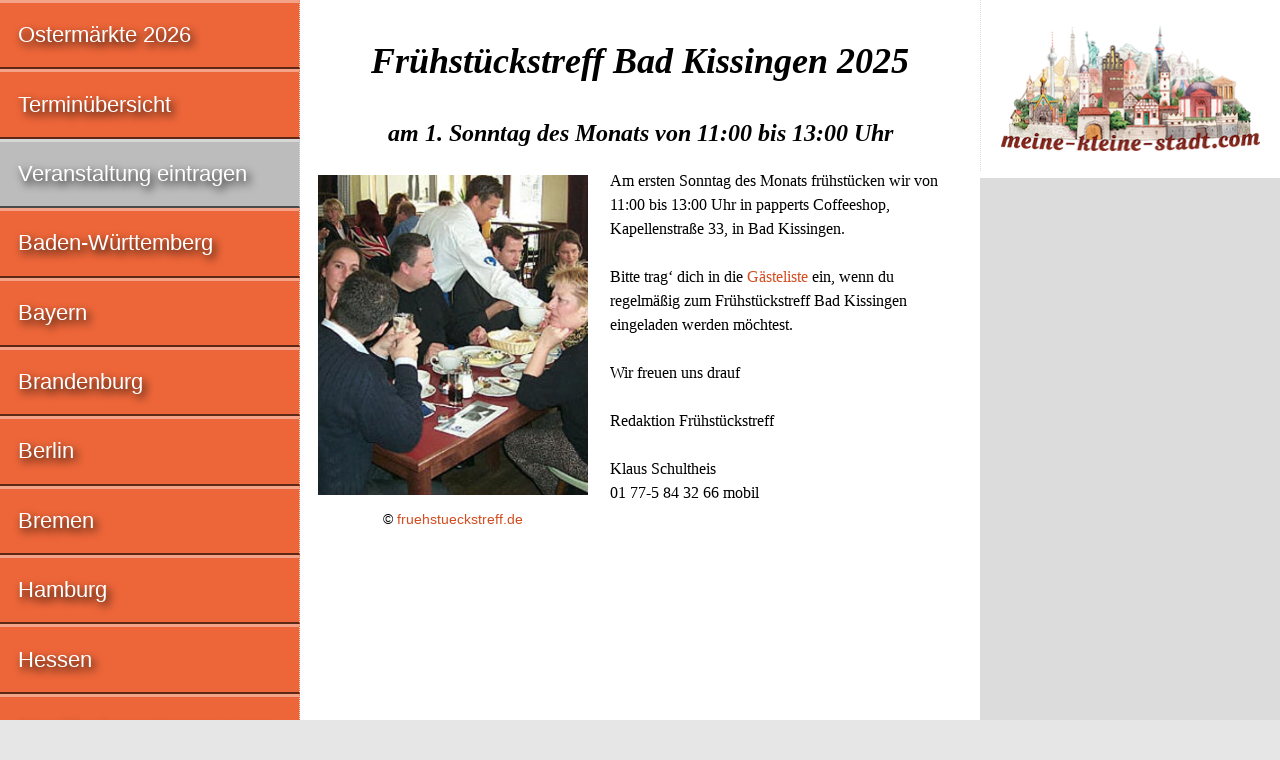

--- FILE ---
content_type: text/html; charset=utf-8
request_url: https://www.google.com/recaptcha/api2/aframe
body_size: 267
content:
<!DOCTYPE HTML><html><head><meta http-equiv="content-type" content="text/html; charset=UTF-8"></head><body><script nonce="zE7kPZlklkisuqae5SXtbA">/** Anti-fraud and anti-abuse applications only. See google.com/recaptcha */ try{var clients={'sodar':'https://pagead2.googlesyndication.com/pagead/sodar?'};window.addEventListener("message",function(a){try{if(a.source===window.parent){var b=JSON.parse(a.data);var c=clients[b['id']];if(c){var d=document.createElement('img');d.src=c+b['params']+'&rc='+(localStorage.getItem("rc::a")?sessionStorage.getItem("rc::b"):"");window.document.body.appendChild(d);sessionStorage.setItem("rc::e",parseInt(sessionStorage.getItem("rc::e")||0)+1);localStorage.setItem("rc::h",'1769535723142');}}}catch(b){}});window.parent.postMessage("_grecaptcha_ready", "*");}catch(b){}</script></body></html>